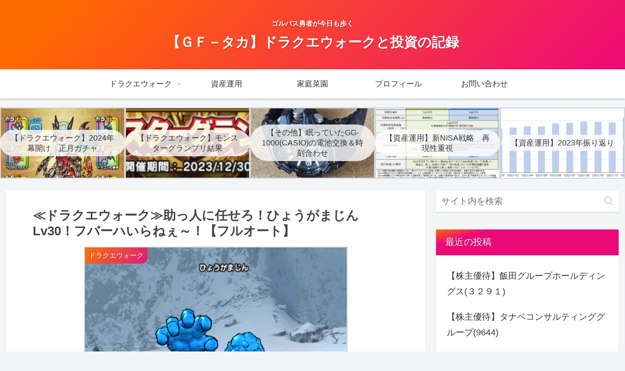

--- FILE ---
content_type: text/html; charset=utf-8
request_url: https://www.google.com/recaptcha/api2/anchor?ar=1&k=6LdXux0aAAAAAC45B128VbRD9nOB3_2VBHMytUvX&co=aHR0cHM6Ly93d3cuZ2YtdGFrYS5jb206NDQz&hl=en&v=N67nZn4AqZkNcbeMu4prBgzg&size=invisible&badge=inline&anchor-ms=20000&execute-ms=30000&cb=n4qo17a6jmye
body_size: 48591
content:
<!DOCTYPE HTML><html dir="ltr" lang="en"><head><meta http-equiv="Content-Type" content="text/html; charset=UTF-8">
<meta http-equiv="X-UA-Compatible" content="IE=edge">
<title>reCAPTCHA</title>
<style type="text/css">
/* cyrillic-ext */
@font-face {
  font-family: 'Roboto';
  font-style: normal;
  font-weight: 400;
  font-stretch: 100%;
  src: url(//fonts.gstatic.com/s/roboto/v48/KFO7CnqEu92Fr1ME7kSn66aGLdTylUAMa3GUBHMdazTgWw.woff2) format('woff2');
  unicode-range: U+0460-052F, U+1C80-1C8A, U+20B4, U+2DE0-2DFF, U+A640-A69F, U+FE2E-FE2F;
}
/* cyrillic */
@font-face {
  font-family: 'Roboto';
  font-style: normal;
  font-weight: 400;
  font-stretch: 100%;
  src: url(//fonts.gstatic.com/s/roboto/v48/KFO7CnqEu92Fr1ME7kSn66aGLdTylUAMa3iUBHMdazTgWw.woff2) format('woff2');
  unicode-range: U+0301, U+0400-045F, U+0490-0491, U+04B0-04B1, U+2116;
}
/* greek-ext */
@font-face {
  font-family: 'Roboto';
  font-style: normal;
  font-weight: 400;
  font-stretch: 100%;
  src: url(//fonts.gstatic.com/s/roboto/v48/KFO7CnqEu92Fr1ME7kSn66aGLdTylUAMa3CUBHMdazTgWw.woff2) format('woff2');
  unicode-range: U+1F00-1FFF;
}
/* greek */
@font-face {
  font-family: 'Roboto';
  font-style: normal;
  font-weight: 400;
  font-stretch: 100%;
  src: url(//fonts.gstatic.com/s/roboto/v48/KFO7CnqEu92Fr1ME7kSn66aGLdTylUAMa3-UBHMdazTgWw.woff2) format('woff2');
  unicode-range: U+0370-0377, U+037A-037F, U+0384-038A, U+038C, U+038E-03A1, U+03A3-03FF;
}
/* math */
@font-face {
  font-family: 'Roboto';
  font-style: normal;
  font-weight: 400;
  font-stretch: 100%;
  src: url(//fonts.gstatic.com/s/roboto/v48/KFO7CnqEu92Fr1ME7kSn66aGLdTylUAMawCUBHMdazTgWw.woff2) format('woff2');
  unicode-range: U+0302-0303, U+0305, U+0307-0308, U+0310, U+0312, U+0315, U+031A, U+0326-0327, U+032C, U+032F-0330, U+0332-0333, U+0338, U+033A, U+0346, U+034D, U+0391-03A1, U+03A3-03A9, U+03B1-03C9, U+03D1, U+03D5-03D6, U+03F0-03F1, U+03F4-03F5, U+2016-2017, U+2034-2038, U+203C, U+2040, U+2043, U+2047, U+2050, U+2057, U+205F, U+2070-2071, U+2074-208E, U+2090-209C, U+20D0-20DC, U+20E1, U+20E5-20EF, U+2100-2112, U+2114-2115, U+2117-2121, U+2123-214F, U+2190, U+2192, U+2194-21AE, U+21B0-21E5, U+21F1-21F2, U+21F4-2211, U+2213-2214, U+2216-22FF, U+2308-230B, U+2310, U+2319, U+231C-2321, U+2336-237A, U+237C, U+2395, U+239B-23B7, U+23D0, U+23DC-23E1, U+2474-2475, U+25AF, U+25B3, U+25B7, U+25BD, U+25C1, U+25CA, U+25CC, U+25FB, U+266D-266F, U+27C0-27FF, U+2900-2AFF, U+2B0E-2B11, U+2B30-2B4C, U+2BFE, U+3030, U+FF5B, U+FF5D, U+1D400-1D7FF, U+1EE00-1EEFF;
}
/* symbols */
@font-face {
  font-family: 'Roboto';
  font-style: normal;
  font-weight: 400;
  font-stretch: 100%;
  src: url(//fonts.gstatic.com/s/roboto/v48/KFO7CnqEu92Fr1ME7kSn66aGLdTylUAMaxKUBHMdazTgWw.woff2) format('woff2');
  unicode-range: U+0001-000C, U+000E-001F, U+007F-009F, U+20DD-20E0, U+20E2-20E4, U+2150-218F, U+2190, U+2192, U+2194-2199, U+21AF, U+21E6-21F0, U+21F3, U+2218-2219, U+2299, U+22C4-22C6, U+2300-243F, U+2440-244A, U+2460-24FF, U+25A0-27BF, U+2800-28FF, U+2921-2922, U+2981, U+29BF, U+29EB, U+2B00-2BFF, U+4DC0-4DFF, U+FFF9-FFFB, U+10140-1018E, U+10190-1019C, U+101A0, U+101D0-101FD, U+102E0-102FB, U+10E60-10E7E, U+1D2C0-1D2D3, U+1D2E0-1D37F, U+1F000-1F0FF, U+1F100-1F1AD, U+1F1E6-1F1FF, U+1F30D-1F30F, U+1F315, U+1F31C, U+1F31E, U+1F320-1F32C, U+1F336, U+1F378, U+1F37D, U+1F382, U+1F393-1F39F, U+1F3A7-1F3A8, U+1F3AC-1F3AF, U+1F3C2, U+1F3C4-1F3C6, U+1F3CA-1F3CE, U+1F3D4-1F3E0, U+1F3ED, U+1F3F1-1F3F3, U+1F3F5-1F3F7, U+1F408, U+1F415, U+1F41F, U+1F426, U+1F43F, U+1F441-1F442, U+1F444, U+1F446-1F449, U+1F44C-1F44E, U+1F453, U+1F46A, U+1F47D, U+1F4A3, U+1F4B0, U+1F4B3, U+1F4B9, U+1F4BB, U+1F4BF, U+1F4C8-1F4CB, U+1F4D6, U+1F4DA, U+1F4DF, U+1F4E3-1F4E6, U+1F4EA-1F4ED, U+1F4F7, U+1F4F9-1F4FB, U+1F4FD-1F4FE, U+1F503, U+1F507-1F50B, U+1F50D, U+1F512-1F513, U+1F53E-1F54A, U+1F54F-1F5FA, U+1F610, U+1F650-1F67F, U+1F687, U+1F68D, U+1F691, U+1F694, U+1F698, U+1F6AD, U+1F6B2, U+1F6B9-1F6BA, U+1F6BC, U+1F6C6-1F6CF, U+1F6D3-1F6D7, U+1F6E0-1F6EA, U+1F6F0-1F6F3, U+1F6F7-1F6FC, U+1F700-1F7FF, U+1F800-1F80B, U+1F810-1F847, U+1F850-1F859, U+1F860-1F887, U+1F890-1F8AD, U+1F8B0-1F8BB, U+1F8C0-1F8C1, U+1F900-1F90B, U+1F93B, U+1F946, U+1F984, U+1F996, U+1F9E9, U+1FA00-1FA6F, U+1FA70-1FA7C, U+1FA80-1FA89, U+1FA8F-1FAC6, U+1FACE-1FADC, U+1FADF-1FAE9, U+1FAF0-1FAF8, U+1FB00-1FBFF;
}
/* vietnamese */
@font-face {
  font-family: 'Roboto';
  font-style: normal;
  font-weight: 400;
  font-stretch: 100%;
  src: url(//fonts.gstatic.com/s/roboto/v48/KFO7CnqEu92Fr1ME7kSn66aGLdTylUAMa3OUBHMdazTgWw.woff2) format('woff2');
  unicode-range: U+0102-0103, U+0110-0111, U+0128-0129, U+0168-0169, U+01A0-01A1, U+01AF-01B0, U+0300-0301, U+0303-0304, U+0308-0309, U+0323, U+0329, U+1EA0-1EF9, U+20AB;
}
/* latin-ext */
@font-face {
  font-family: 'Roboto';
  font-style: normal;
  font-weight: 400;
  font-stretch: 100%;
  src: url(//fonts.gstatic.com/s/roboto/v48/KFO7CnqEu92Fr1ME7kSn66aGLdTylUAMa3KUBHMdazTgWw.woff2) format('woff2');
  unicode-range: U+0100-02BA, U+02BD-02C5, U+02C7-02CC, U+02CE-02D7, U+02DD-02FF, U+0304, U+0308, U+0329, U+1D00-1DBF, U+1E00-1E9F, U+1EF2-1EFF, U+2020, U+20A0-20AB, U+20AD-20C0, U+2113, U+2C60-2C7F, U+A720-A7FF;
}
/* latin */
@font-face {
  font-family: 'Roboto';
  font-style: normal;
  font-weight: 400;
  font-stretch: 100%;
  src: url(//fonts.gstatic.com/s/roboto/v48/KFO7CnqEu92Fr1ME7kSn66aGLdTylUAMa3yUBHMdazQ.woff2) format('woff2');
  unicode-range: U+0000-00FF, U+0131, U+0152-0153, U+02BB-02BC, U+02C6, U+02DA, U+02DC, U+0304, U+0308, U+0329, U+2000-206F, U+20AC, U+2122, U+2191, U+2193, U+2212, U+2215, U+FEFF, U+FFFD;
}
/* cyrillic-ext */
@font-face {
  font-family: 'Roboto';
  font-style: normal;
  font-weight: 500;
  font-stretch: 100%;
  src: url(//fonts.gstatic.com/s/roboto/v48/KFO7CnqEu92Fr1ME7kSn66aGLdTylUAMa3GUBHMdazTgWw.woff2) format('woff2');
  unicode-range: U+0460-052F, U+1C80-1C8A, U+20B4, U+2DE0-2DFF, U+A640-A69F, U+FE2E-FE2F;
}
/* cyrillic */
@font-face {
  font-family: 'Roboto';
  font-style: normal;
  font-weight: 500;
  font-stretch: 100%;
  src: url(//fonts.gstatic.com/s/roboto/v48/KFO7CnqEu92Fr1ME7kSn66aGLdTylUAMa3iUBHMdazTgWw.woff2) format('woff2');
  unicode-range: U+0301, U+0400-045F, U+0490-0491, U+04B0-04B1, U+2116;
}
/* greek-ext */
@font-face {
  font-family: 'Roboto';
  font-style: normal;
  font-weight: 500;
  font-stretch: 100%;
  src: url(//fonts.gstatic.com/s/roboto/v48/KFO7CnqEu92Fr1ME7kSn66aGLdTylUAMa3CUBHMdazTgWw.woff2) format('woff2');
  unicode-range: U+1F00-1FFF;
}
/* greek */
@font-face {
  font-family: 'Roboto';
  font-style: normal;
  font-weight: 500;
  font-stretch: 100%;
  src: url(//fonts.gstatic.com/s/roboto/v48/KFO7CnqEu92Fr1ME7kSn66aGLdTylUAMa3-UBHMdazTgWw.woff2) format('woff2');
  unicode-range: U+0370-0377, U+037A-037F, U+0384-038A, U+038C, U+038E-03A1, U+03A3-03FF;
}
/* math */
@font-face {
  font-family: 'Roboto';
  font-style: normal;
  font-weight: 500;
  font-stretch: 100%;
  src: url(//fonts.gstatic.com/s/roboto/v48/KFO7CnqEu92Fr1ME7kSn66aGLdTylUAMawCUBHMdazTgWw.woff2) format('woff2');
  unicode-range: U+0302-0303, U+0305, U+0307-0308, U+0310, U+0312, U+0315, U+031A, U+0326-0327, U+032C, U+032F-0330, U+0332-0333, U+0338, U+033A, U+0346, U+034D, U+0391-03A1, U+03A3-03A9, U+03B1-03C9, U+03D1, U+03D5-03D6, U+03F0-03F1, U+03F4-03F5, U+2016-2017, U+2034-2038, U+203C, U+2040, U+2043, U+2047, U+2050, U+2057, U+205F, U+2070-2071, U+2074-208E, U+2090-209C, U+20D0-20DC, U+20E1, U+20E5-20EF, U+2100-2112, U+2114-2115, U+2117-2121, U+2123-214F, U+2190, U+2192, U+2194-21AE, U+21B0-21E5, U+21F1-21F2, U+21F4-2211, U+2213-2214, U+2216-22FF, U+2308-230B, U+2310, U+2319, U+231C-2321, U+2336-237A, U+237C, U+2395, U+239B-23B7, U+23D0, U+23DC-23E1, U+2474-2475, U+25AF, U+25B3, U+25B7, U+25BD, U+25C1, U+25CA, U+25CC, U+25FB, U+266D-266F, U+27C0-27FF, U+2900-2AFF, U+2B0E-2B11, U+2B30-2B4C, U+2BFE, U+3030, U+FF5B, U+FF5D, U+1D400-1D7FF, U+1EE00-1EEFF;
}
/* symbols */
@font-face {
  font-family: 'Roboto';
  font-style: normal;
  font-weight: 500;
  font-stretch: 100%;
  src: url(//fonts.gstatic.com/s/roboto/v48/KFO7CnqEu92Fr1ME7kSn66aGLdTylUAMaxKUBHMdazTgWw.woff2) format('woff2');
  unicode-range: U+0001-000C, U+000E-001F, U+007F-009F, U+20DD-20E0, U+20E2-20E4, U+2150-218F, U+2190, U+2192, U+2194-2199, U+21AF, U+21E6-21F0, U+21F3, U+2218-2219, U+2299, U+22C4-22C6, U+2300-243F, U+2440-244A, U+2460-24FF, U+25A0-27BF, U+2800-28FF, U+2921-2922, U+2981, U+29BF, U+29EB, U+2B00-2BFF, U+4DC0-4DFF, U+FFF9-FFFB, U+10140-1018E, U+10190-1019C, U+101A0, U+101D0-101FD, U+102E0-102FB, U+10E60-10E7E, U+1D2C0-1D2D3, U+1D2E0-1D37F, U+1F000-1F0FF, U+1F100-1F1AD, U+1F1E6-1F1FF, U+1F30D-1F30F, U+1F315, U+1F31C, U+1F31E, U+1F320-1F32C, U+1F336, U+1F378, U+1F37D, U+1F382, U+1F393-1F39F, U+1F3A7-1F3A8, U+1F3AC-1F3AF, U+1F3C2, U+1F3C4-1F3C6, U+1F3CA-1F3CE, U+1F3D4-1F3E0, U+1F3ED, U+1F3F1-1F3F3, U+1F3F5-1F3F7, U+1F408, U+1F415, U+1F41F, U+1F426, U+1F43F, U+1F441-1F442, U+1F444, U+1F446-1F449, U+1F44C-1F44E, U+1F453, U+1F46A, U+1F47D, U+1F4A3, U+1F4B0, U+1F4B3, U+1F4B9, U+1F4BB, U+1F4BF, U+1F4C8-1F4CB, U+1F4D6, U+1F4DA, U+1F4DF, U+1F4E3-1F4E6, U+1F4EA-1F4ED, U+1F4F7, U+1F4F9-1F4FB, U+1F4FD-1F4FE, U+1F503, U+1F507-1F50B, U+1F50D, U+1F512-1F513, U+1F53E-1F54A, U+1F54F-1F5FA, U+1F610, U+1F650-1F67F, U+1F687, U+1F68D, U+1F691, U+1F694, U+1F698, U+1F6AD, U+1F6B2, U+1F6B9-1F6BA, U+1F6BC, U+1F6C6-1F6CF, U+1F6D3-1F6D7, U+1F6E0-1F6EA, U+1F6F0-1F6F3, U+1F6F7-1F6FC, U+1F700-1F7FF, U+1F800-1F80B, U+1F810-1F847, U+1F850-1F859, U+1F860-1F887, U+1F890-1F8AD, U+1F8B0-1F8BB, U+1F8C0-1F8C1, U+1F900-1F90B, U+1F93B, U+1F946, U+1F984, U+1F996, U+1F9E9, U+1FA00-1FA6F, U+1FA70-1FA7C, U+1FA80-1FA89, U+1FA8F-1FAC6, U+1FACE-1FADC, U+1FADF-1FAE9, U+1FAF0-1FAF8, U+1FB00-1FBFF;
}
/* vietnamese */
@font-face {
  font-family: 'Roboto';
  font-style: normal;
  font-weight: 500;
  font-stretch: 100%;
  src: url(//fonts.gstatic.com/s/roboto/v48/KFO7CnqEu92Fr1ME7kSn66aGLdTylUAMa3OUBHMdazTgWw.woff2) format('woff2');
  unicode-range: U+0102-0103, U+0110-0111, U+0128-0129, U+0168-0169, U+01A0-01A1, U+01AF-01B0, U+0300-0301, U+0303-0304, U+0308-0309, U+0323, U+0329, U+1EA0-1EF9, U+20AB;
}
/* latin-ext */
@font-face {
  font-family: 'Roboto';
  font-style: normal;
  font-weight: 500;
  font-stretch: 100%;
  src: url(//fonts.gstatic.com/s/roboto/v48/KFO7CnqEu92Fr1ME7kSn66aGLdTylUAMa3KUBHMdazTgWw.woff2) format('woff2');
  unicode-range: U+0100-02BA, U+02BD-02C5, U+02C7-02CC, U+02CE-02D7, U+02DD-02FF, U+0304, U+0308, U+0329, U+1D00-1DBF, U+1E00-1E9F, U+1EF2-1EFF, U+2020, U+20A0-20AB, U+20AD-20C0, U+2113, U+2C60-2C7F, U+A720-A7FF;
}
/* latin */
@font-face {
  font-family: 'Roboto';
  font-style: normal;
  font-weight: 500;
  font-stretch: 100%;
  src: url(//fonts.gstatic.com/s/roboto/v48/KFO7CnqEu92Fr1ME7kSn66aGLdTylUAMa3yUBHMdazQ.woff2) format('woff2');
  unicode-range: U+0000-00FF, U+0131, U+0152-0153, U+02BB-02BC, U+02C6, U+02DA, U+02DC, U+0304, U+0308, U+0329, U+2000-206F, U+20AC, U+2122, U+2191, U+2193, U+2212, U+2215, U+FEFF, U+FFFD;
}
/* cyrillic-ext */
@font-face {
  font-family: 'Roboto';
  font-style: normal;
  font-weight: 900;
  font-stretch: 100%;
  src: url(//fonts.gstatic.com/s/roboto/v48/KFO7CnqEu92Fr1ME7kSn66aGLdTylUAMa3GUBHMdazTgWw.woff2) format('woff2');
  unicode-range: U+0460-052F, U+1C80-1C8A, U+20B4, U+2DE0-2DFF, U+A640-A69F, U+FE2E-FE2F;
}
/* cyrillic */
@font-face {
  font-family: 'Roboto';
  font-style: normal;
  font-weight: 900;
  font-stretch: 100%;
  src: url(//fonts.gstatic.com/s/roboto/v48/KFO7CnqEu92Fr1ME7kSn66aGLdTylUAMa3iUBHMdazTgWw.woff2) format('woff2');
  unicode-range: U+0301, U+0400-045F, U+0490-0491, U+04B0-04B1, U+2116;
}
/* greek-ext */
@font-face {
  font-family: 'Roboto';
  font-style: normal;
  font-weight: 900;
  font-stretch: 100%;
  src: url(//fonts.gstatic.com/s/roboto/v48/KFO7CnqEu92Fr1ME7kSn66aGLdTylUAMa3CUBHMdazTgWw.woff2) format('woff2');
  unicode-range: U+1F00-1FFF;
}
/* greek */
@font-face {
  font-family: 'Roboto';
  font-style: normal;
  font-weight: 900;
  font-stretch: 100%;
  src: url(//fonts.gstatic.com/s/roboto/v48/KFO7CnqEu92Fr1ME7kSn66aGLdTylUAMa3-UBHMdazTgWw.woff2) format('woff2');
  unicode-range: U+0370-0377, U+037A-037F, U+0384-038A, U+038C, U+038E-03A1, U+03A3-03FF;
}
/* math */
@font-face {
  font-family: 'Roboto';
  font-style: normal;
  font-weight: 900;
  font-stretch: 100%;
  src: url(//fonts.gstatic.com/s/roboto/v48/KFO7CnqEu92Fr1ME7kSn66aGLdTylUAMawCUBHMdazTgWw.woff2) format('woff2');
  unicode-range: U+0302-0303, U+0305, U+0307-0308, U+0310, U+0312, U+0315, U+031A, U+0326-0327, U+032C, U+032F-0330, U+0332-0333, U+0338, U+033A, U+0346, U+034D, U+0391-03A1, U+03A3-03A9, U+03B1-03C9, U+03D1, U+03D5-03D6, U+03F0-03F1, U+03F4-03F5, U+2016-2017, U+2034-2038, U+203C, U+2040, U+2043, U+2047, U+2050, U+2057, U+205F, U+2070-2071, U+2074-208E, U+2090-209C, U+20D0-20DC, U+20E1, U+20E5-20EF, U+2100-2112, U+2114-2115, U+2117-2121, U+2123-214F, U+2190, U+2192, U+2194-21AE, U+21B0-21E5, U+21F1-21F2, U+21F4-2211, U+2213-2214, U+2216-22FF, U+2308-230B, U+2310, U+2319, U+231C-2321, U+2336-237A, U+237C, U+2395, U+239B-23B7, U+23D0, U+23DC-23E1, U+2474-2475, U+25AF, U+25B3, U+25B7, U+25BD, U+25C1, U+25CA, U+25CC, U+25FB, U+266D-266F, U+27C0-27FF, U+2900-2AFF, U+2B0E-2B11, U+2B30-2B4C, U+2BFE, U+3030, U+FF5B, U+FF5D, U+1D400-1D7FF, U+1EE00-1EEFF;
}
/* symbols */
@font-face {
  font-family: 'Roboto';
  font-style: normal;
  font-weight: 900;
  font-stretch: 100%;
  src: url(//fonts.gstatic.com/s/roboto/v48/KFO7CnqEu92Fr1ME7kSn66aGLdTylUAMaxKUBHMdazTgWw.woff2) format('woff2');
  unicode-range: U+0001-000C, U+000E-001F, U+007F-009F, U+20DD-20E0, U+20E2-20E4, U+2150-218F, U+2190, U+2192, U+2194-2199, U+21AF, U+21E6-21F0, U+21F3, U+2218-2219, U+2299, U+22C4-22C6, U+2300-243F, U+2440-244A, U+2460-24FF, U+25A0-27BF, U+2800-28FF, U+2921-2922, U+2981, U+29BF, U+29EB, U+2B00-2BFF, U+4DC0-4DFF, U+FFF9-FFFB, U+10140-1018E, U+10190-1019C, U+101A0, U+101D0-101FD, U+102E0-102FB, U+10E60-10E7E, U+1D2C0-1D2D3, U+1D2E0-1D37F, U+1F000-1F0FF, U+1F100-1F1AD, U+1F1E6-1F1FF, U+1F30D-1F30F, U+1F315, U+1F31C, U+1F31E, U+1F320-1F32C, U+1F336, U+1F378, U+1F37D, U+1F382, U+1F393-1F39F, U+1F3A7-1F3A8, U+1F3AC-1F3AF, U+1F3C2, U+1F3C4-1F3C6, U+1F3CA-1F3CE, U+1F3D4-1F3E0, U+1F3ED, U+1F3F1-1F3F3, U+1F3F5-1F3F7, U+1F408, U+1F415, U+1F41F, U+1F426, U+1F43F, U+1F441-1F442, U+1F444, U+1F446-1F449, U+1F44C-1F44E, U+1F453, U+1F46A, U+1F47D, U+1F4A3, U+1F4B0, U+1F4B3, U+1F4B9, U+1F4BB, U+1F4BF, U+1F4C8-1F4CB, U+1F4D6, U+1F4DA, U+1F4DF, U+1F4E3-1F4E6, U+1F4EA-1F4ED, U+1F4F7, U+1F4F9-1F4FB, U+1F4FD-1F4FE, U+1F503, U+1F507-1F50B, U+1F50D, U+1F512-1F513, U+1F53E-1F54A, U+1F54F-1F5FA, U+1F610, U+1F650-1F67F, U+1F687, U+1F68D, U+1F691, U+1F694, U+1F698, U+1F6AD, U+1F6B2, U+1F6B9-1F6BA, U+1F6BC, U+1F6C6-1F6CF, U+1F6D3-1F6D7, U+1F6E0-1F6EA, U+1F6F0-1F6F3, U+1F6F7-1F6FC, U+1F700-1F7FF, U+1F800-1F80B, U+1F810-1F847, U+1F850-1F859, U+1F860-1F887, U+1F890-1F8AD, U+1F8B0-1F8BB, U+1F8C0-1F8C1, U+1F900-1F90B, U+1F93B, U+1F946, U+1F984, U+1F996, U+1F9E9, U+1FA00-1FA6F, U+1FA70-1FA7C, U+1FA80-1FA89, U+1FA8F-1FAC6, U+1FACE-1FADC, U+1FADF-1FAE9, U+1FAF0-1FAF8, U+1FB00-1FBFF;
}
/* vietnamese */
@font-face {
  font-family: 'Roboto';
  font-style: normal;
  font-weight: 900;
  font-stretch: 100%;
  src: url(//fonts.gstatic.com/s/roboto/v48/KFO7CnqEu92Fr1ME7kSn66aGLdTylUAMa3OUBHMdazTgWw.woff2) format('woff2');
  unicode-range: U+0102-0103, U+0110-0111, U+0128-0129, U+0168-0169, U+01A0-01A1, U+01AF-01B0, U+0300-0301, U+0303-0304, U+0308-0309, U+0323, U+0329, U+1EA0-1EF9, U+20AB;
}
/* latin-ext */
@font-face {
  font-family: 'Roboto';
  font-style: normal;
  font-weight: 900;
  font-stretch: 100%;
  src: url(//fonts.gstatic.com/s/roboto/v48/KFO7CnqEu92Fr1ME7kSn66aGLdTylUAMa3KUBHMdazTgWw.woff2) format('woff2');
  unicode-range: U+0100-02BA, U+02BD-02C5, U+02C7-02CC, U+02CE-02D7, U+02DD-02FF, U+0304, U+0308, U+0329, U+1D00-1DBF, U+1E00-1E9F, U+1EF2-1EFF, U+2020, U+20A0-20AB, U+20AD-20C0, U+2113, U+2C60-2C7F, U+A720-A7FF;
}
/* latin */
@font-face {
  font-family: 'Roboto';
  font-style: normal;
  font-weight: 900;
  font-stretch: 100%;
  src: url(//fonts.gstatic.com/s/roboto/v48/KFO7CnqEu92Fr1ME7kSn66aGLdTylUAMa3yUBHMdazQ.woff2) format('woff2');
  unicode-range: U+0000-00FF, U+0131, U+0152-0153, U+02BB-02BC, U+02C6, U+02DA, U+02DC, U+0304, U+0308, U+0329, U+2000-206F, U+20AC, U+2122, U+2191, U+2193, U+2212, U+2215, U+FEFF, U+FFFD;
}

</style>
<link rel="stylesheet" type="text/css" href="https://www.gstatic.com/recaptcha/releases/N67nZn4AqZkNcbeMu4prBgzg/styles__ltr.css">
<script nonce="8RNKtgCwV1ONzv2Lni8WBQ" type="text/javascript">window['__recaptcha_api'] = 'https://www.google.com/recaptcha/api2/';</script>
<script type="text/javascript" src="https://www.gstatic.com/recaptcha/releases/N67nZn4AqZkNcbeMu4prBgzg/recaptcha__en.js" nonce="8RNKtgCwV1ONzv2Lni8WBQ">
      
    </script></head>
<body><div id="rc-anchor-alert" class="rc-anchor-alert"></div>
<input type="hidden" id="recaptcha-token" value="[base64]">
<script type="text/javascript" nonce="8RNKtgCwV1ONzv2Lni8WBQ">
      recaptcha.anchor.Main.init("[\x22ainput\x22,[\x22bgdata\x22,\x22\x22,\[base64]/[base64]/[base64]/[base64]/[base64]/UltsKytdPUU6KEU8MjA0OD9SW2wrK109RT4+NnwxOTI6KChFJjY0NTEyKT09NTUyOTYmJk0rMTxjLmxlbmd0aCYmKGMuY2hhckNvZGVBdChNKzEpJjY0NTEyKT09NTYzMjA/[base64]/[base64]/[base64]/[base64]/[base64]/[base64]/[base64]\x22,\[base64]\x22,\[base64]/CpRdYwqpRE8KIcsKUwp/CqEzCm8O2ecKYwr9aQwzDl8OYw6hbw48Ew67CosO/U8K5VgFPTMKEw7nCpMOzwpE2asOZw67Cv8K3SmZXdcK+w64xwqAtScOPw4oMw7QOQcOEw4kTwpNvPcOVwr8/[base64]/w6/DnFpnw43Cq8KIdkHDmsO3PMKIwrcGwq7DmHoOaR82K37Ch1x0M8OpwpMpw5BMwpxmwpvCssObw4hFUwo/N8Kbw6FwWcKFecOrIDnDum4uw6jCsQLDrMKkUkLDkcOHwobChHIFwprCv8KNX8OEwqvDkl8FBwvCtMKQw6/[base64]/[base64]/w40mw7nClQDCvwRgFsKiwozCtcKxw7DDoMKyw4LDjsOHw5XCv8KlwpVTwpNeVsOtScKVw5Riw4PCswRkIk8Pd8OXDiF9fMKNN3/[base64]/Z8KFw7zCuMO9ScOfKi5Gw6hewppCwofDjSbCgcO9Ky80w6bDicK5SwFIw6vCqMOgwoM/[base64]/CicOpw7nDmsK+woPClBEtw5Few5zDtj7Di8O8Q19FAG8zw5hoVMKZw65ecljDrMKUwqrDsF4JDsKEHsKtw4M7w7hjD8K5B2DDrQopU8Olw7hnw4IzbHNCwp06Un/[base64]/[base64]/Dp8OpSsO0w6p+ewYcayfDocOoXgrDiRghKh0DI1LDtTLDpMO0O8KgFcOWD1HDhBrCtj7DlG1JwoAHZ8KTHcO2w6zCnlUNf3bCvMK3OStEwrZBwqQjwqoTfS8jwpAnbAjCtDPDsEVFwovDpMKqwrp/wqLDnMOYeikRFcK0K8OmwptoEsOkw55uViImwrDDmHE2X8KFQMKDJsKUwpkcWMOzw5vCvyEkIzE2ecOABMKWw58PBUjDq2ErKsOiwpjDrVPDih9JwoTDlB3CjcKYw7fDpi0XQ2R7NsOWw7ALD8OXwrXDj8K5w4TDoDMiwotAalBYI8Ohw63Csn89dcKFwr7CqXI7LT/Csm0NfsO6UsKiRQzCmcO7acKzwoMTwpHDkivDqT1ZPh1YJX/DsMORE0vCu8KVJcKQDUtrKcOZw4JyQsKYw4dFw6HDjhHCusOCYTjClUHDuUjDg8O1w7tPScOQwqfDnMOaMMO8wo3DlcOMwotVwo/[base64]/LyvDmnnCoMOvw4DCisKlJS3Cs8O2CsKZwoHDsiPDhsK8TcKTNmtrYCprFcKfwoHDpFPCj8O0J8OSw6DCuDbDo8OUwr87wrh4w7UsZ8K8cxrDusK1w7rCjsOFw64bw7k6OCvCp2E7HsOJw6zDrWnDgsOaRMO/aMKKw7Jzw6LDmArDnVZWV8KAasOtMmF0MsKxV8O4wrkFGsOfQnDDrsKfw4/[base64]/CkcO6w4PDpWnDgcOMRUHDmk1YwrQpA8OdAUnDpV3DtCtHAMOuERTCtA1Iw67Ckhs+w4fCuUvDnURuwqVPeEc/wrUlw7x8XS/Ds0xWWsOGw48nwprDicKMW8OQTcKBwpnDlMOrekhNw7nCicKEwp1sw4bChyPCgcOqw7VgwohYw73Dh8O5w5YUaDHCqDwlwokXw5LDpsOAwrdPFSp5wqBww47DqSTCn8OOw5EAwqpXwqImaMOAwr3DqFVswqYEO2RPw4XDpk/[base64]/[base64]/Dj8OPwoXDj2vCrBTDkcKJw4fDoi3DjnjCkCbDmsKFwoXCnsOdJ8Klw4IMGsONS8K4P8OEK8KXw4ALw6wEw4LDkcKHwrNiG8KLw5rDlRNVSsKtw5dlwqUpw7Ahw5BTS8KBKsKlAsOvATcgdDl0ewbDlinDgsKvJMOowoF2MAQVPcO9wp/DnijDsXMSWcKAw7zDgMOVw7LDjsOYD8Oyw4jCsBTCosO9w7XDhTMqecO0wqxdw4U1wr9zw6YLwqhQw555GU8+A8KCTcOBw7dyZcO6wr/CssK9wrbDocKbG8OtLCDDn8KCWypeNsOhZzvDq8O7ecOVHwJhCcOXHE0KwrrDrmcnU8K6w7kvw7LCrMORwqfCtMOsw7TCoRHDm37Cl8K2LjYZGDUMwpnDikbCkWvDtCbClMKdwoU/[base64]/[base64]/DsynDkgJ9w5nDvDDDmMOHw5EUUsOuwrDDhH3CrUDDo8K9wpgEfVwBw70fwqxXV8OJG8ObwpTCugDCqUvCgsKaQB5+ZcK0wovCqsOnwo7DmMKsJW0dRx3Dq3fDkcK/X1MTecOrV8K5w4DDmMOyI8KZw6QrRsKRwoVrUcOVw6XDpyR8wpXDmsOCTMOzw5Uqwoh2w7nDn8OJVcK9wqBZw4/DmMOQFRXDpAx2w4bCt8OlRQbCtgDDu8KlasK+fznDjMK2NMOXPjVNwrYcCsK0V3Y7woc0ejgEwqMrwrtKWcKPJ8KUw78cZgXDv1LDoEQBw7jDsMO3wpsXYcOTw7fCrj/[base64]/CkEwlw7R+KMOQbcKyw4TCrQhFwqUmVArDgMK2w4nDm0bDtsOiwqdTw7YJFEzDlGYgdgDCsXPCu8OPOMOfN8K4wq3Cp8O9wrh5MsOBw4BqSmLDncKJMCDCiTl9DUHDqcOew5TDmsOqwplkwpLCnsOZw7dCw4tdw64Tw7/CkSQPw49owownw5w2TcKcL8KHR8KEw7YARMKDw7tEDMOXw4E6wp1rwoEbw6XCrMO0O8O+w7TClhUWwoVVw6cXfCBTw4rDscKWwrbDmRnCo8KuZMKAwpgkdMOvwqJZAEfDjMOXw5/CvxHCm8KFKMKRw5DDoRjDgcKwwqJuwrzDkCJgHgoXQ8KawqsAwofCncK+asOjwq/Cr8KkwpnCrcOKJT8WMMKOVsK3VgRAIBvCrjF8wpoIcXbDssKgP8OGfsKpwp8+wpDCkj8Cw5/[base64]/Dh8KywpPCnUBwBl8Hw4FvGjbDlDUjwoYgH8KPw6rDmmjChcOzw7dzwqXCt8KnVcKESmPCt8OXw4jDr8OFVMO3w53CkcK8w50IwqMrwr5uw4XCtcOqw5kVwqvDicKCw57CuA9oOcOCcMOQUU/DrTQVw6HCoScbw4bDlHRowoVIwrvCtxbDtztDK8K4w61nP8O9AcO7MMObwrEww7zCmBfCv8OrOWYdISPDtn/Ci34xwpogSMO1KWV6csOCwoHChXlWwoFowr/ClhJPw7jDgEUbZDjCucOWwoYxRsOWw5rDmcOtwrdOIF7Dpn0YOHMaD8OdL3dofFrCtsKfTzx3PWRJw4PCq8OcwobCocOHYX0JfsK4wpM4wrgcw4fDjMKHNz3DkyRfAcOtXQ7CjcKhBwTDvMKOOMKjw4gPwoTDmBLCgWHCv1jDkU/Dhl3CocOvFiFRw5V4w5hbUcKcWMORPwFwZwvCgS7CkhHDkk7CuWPDi8KowodzwpTCocKwFGvDpjLCpsOAIyjDiV/DtsK1w5UkFcKeQWcSw7XCtUrCiznDiMKoA8OfwqrDijEFH0/CmyzCmn/CjzMFcT7CgMONwrwfw5PCvMKUfQnDowpgNS7DpsKZwp/DtWrDkcKGFCfDsMOSXnlOw48RworDv8KPTVHCosOyLRIAXcK8NAPDhD7DnsOqFj3CkxY2S8KzwpDCnMKCWMOnw63ClQBFwpxEwpdhTjzCosOJcMKgwqkKY2poLGh/GMKhWwRLSjDDpA9WGAshwovCqHDCj8Kew43Dr8O6w7srGRjCvsK3w7QKTB3DkcOeXxZ/wqMGfGJzNcOqw4/DmMKGw4ZCw5l3Qj7CskRTPMKsw6NaacKOw4QQwohff8KIw6oDVwUcw5lOasKvw6xFworDtsKOGg3CtsKodHguw784wr5xexTDr8OTOFfCqh8eOCM7fw0RwodjRDnDhQjDtsK3PSdjCMKVEsKtwr11dFfDk1fChE8sw6EBSmHDk8O/wqzDrj/Dq8OcIsO7w70mSRlrPjvDrBFkwrfDnMO4DRTDhMKFF1dwLcOwwqLDiMKAw6DDmwvChcOgOnPCjMKJw6otwovCqjvCpcOGKcOHw4gFJHBFw5XClQpRWx/DliFlTR81wr4Gw7TDr8Osw6sMCiI9KAQvwpDDhWLDtG4xKcK/LyvDjcORXVfDvT/[base64]/[base64]/CscOULsOPwqDCjcKXCsK2GsKjw6xRw6dGwobDmQ7CjgdMwrvCggdtwo7CnRDDh8OmA8O1QXdOAcK5EiEIw5zCpMOUw5oAXsKoSTHCmTXDqCTClcKSFAxabMO8w5bCvD7CvsOgwo/DpGFWdUTCj8O4w7TCnsOwwoXCvSdGwpDDssOywq1Dw5kYw4AXOGAjw4HDrMOXLCjCgMOWUBvDtkLDqsONN11twp9Ywp9Bw5JEw7TDlRpVw4cKKcKuw7AfwpXDrC17a8OtwrrDlcOCJsOkeBBsRHIdeg/CrcO+XMOVNsOpwrkBM8OoIcOfZsKGV8Knw5vCsSrDpzxafirCkcKfaRzDjMOBw7PCosO1ARrDkMOELwtARnnDmEZ/wq7Ci8KCY8O0YMO8w5LCtCXDhEoGw6zDncKJfxbDhFU6BEbCnVlSFTxMYyzCl3QOw4QQwp0kWSB2wpZCNcKfQsKIEsO0wrDCksKvwqHCr1bCmzUyw5Bfw6o9DwrCnl/Cg2pyNcOCw7pxUDnCuMO7X8KeEMKXa8OpHsOqw7/[base64]/CvChKw6cVw4sHw5QLwrpGVsKaGl1KwoN9wqhOAxPDkcK0w6rCuFALw6wSbcOYw5jDqcK2Ayxyw6/CshnCkH/DtMKHeEMgwqvChTMHw6DCqFwIG03DsMOTwpcUwojCvsOiwps/wog7DsOIw4DCok3CnMOfw77CocO2wplOw40MW2XDnA5Ewq9dw5JgFyPDhDV1NcKoeU8NCCPDi8KYw6bCokHClcKPw59ZGsKrEcK9wokOw5bDl8KEYsOUw6ITw45Hw51GcmLDuyFEwrUBw5I/w6/Du8OnNsK/wqLDiSkQw584TMOfUVXCgBttw4UvAGtUw5vDrn9BQsKrRsKPe8KzF8KkN2XCtCTCn8OlP8KPeTvCjULChsKvHcOVwqR2AMKpDsKjw7/CtMKjwpsvWsKTwoLDiQHCjcOAwqDDl8OzZXw0MlzCi3bDvDUrKsOXOlLDqsOyw7pOKloYwqPCicOzfWvChCF/w6PCnE9jWsO2KMOAw6hpw5V1ViZJwqvCni/DmcKAQlxXZzksfTzCiMOMD2bDpj3CnlwzRMOow7fCpMKpARFrwrANwrrDtTY/eVvCsRAQwo54wr1CR2I7O8OewpDCusKxwrNcw7nDp8KueCbCosOjwo4bwr/[base64]/ChsOzUsOow7wGNFoWF8KFOA/DnQVdwq/DmMO9O1jCnh3CncOFOcOpUMKNRcK1wp7CrQ9kwrwww7nCvWnCssOvOcOQwr7Do8Ovw5I0wpNww74dCWrCp8KsNsOdCcOBAyPDmmPDpcOMw7/Di1hMwo59w7nDj8OYwoRAwrLCgsKuU8KGdcKBHcOYV3/DpUxywoPDvXpXZhPCucOAdEpxG8OLCcKCw65fQ1rDtcKODsOceDvDvgbCgcKbw5vDp35/wpp/[base64]/DvsKdw7nDnsK2csKNw6Z+w49oPMOOw6BwwpzClVkNBQkRw652w7lpKgtfe8OuwqDCksK9w5jCjwPDuyIfd8OeW8OvE8Ovw43CnsKAYw/DpXxOCx7DlcOXHMOYC1sDRsORGl3DrMOeQcKcwpLCrsOLKcKnwrHDlDvDkXXCrUHChcKOw4/DsMKdYG8wOyhUCTfCssO4w5fClsKUwrjDmcOdb8KdNw0xCywPw496ZcOEcQTDpcK3w5ozw6/CmgMXwpfCgsOswo7CmiLDucOdw4HDl8OjwoRiwoFPNsKhwrTCi8OmOcOpa8OtwpfCt8KnImnCnW/DvRzDocOjw59RPFReLcOhwpk1DcKww6/DvcOGZm/DosOVVsKWw7nDrMKTTcOkGTodewrCgsO1XcKPPEdbw7HCvz0/EMOzCy1qwrPDnsO0ZUTCg8KVw7ZHJcKfRsOuwpUJw5Jyf8OIw5c+bxlkVF5CZmzDkMKeSMObbFbDisKTccKZeHpewpfCusOpGsOHXDTCqMOwwoFtEcOlw7pWw6gYfBxFDsOmMGbCoj/Cu8OVM8OMDSnCs8OcwoRnwowdwpLDtsKEwp/DmHUiw6c/wrYEUMOwCMOIbx8mAcO/w4bCrSZBdl/DgcOAci85BMK+UjsrwogFZ3DDnsOUNMKFUXzDgkfCvUoVBcO3woUKcSoRN37DnsOnAVPCnsOSwqR9B8Kmw4jDk8O1SMOETcK6wqbCncKrwrvDqRdIw7vCuMKHZsK7QMOsUcO/ISXCuTPDs8OqMcOgGyQtwrt7wrjCsRPDllU9PsOuCEzCiXIBwoQ8UHXCuDrDsAjCgGHDtMOyw43DhMO1wojDvizDiS/Dp8ONwrR4L8K3w50xw5DCu1cVwpFaHWvDvVvDnMKswoYrFTjCqADDs8KhYkLDlm0YC30swpoHB8OFw57CoMOuecKlESd/bgYgw4Yfw5PCk8OeC1VBZsKww70zw69dQ2ouJE7DssKfZBcMaCjCkMOow47Ds0/CocOZUB5fCynDmcOjJjrDpMKrw4bDtDjCsiUqRMO1wpVTw6PCuDp9wrLCmk5/PsK5w6Rvw5lvw5VRL8OHY8KsDMOKZcKawr4Xwpwbw4QNecOZL8OoBsOtw5HCkMKywr/[base64]/CijlYw5XDmMKKQGvDlH/[base64]/DocOywqkxw5bDpiXDgCXCsMOmLH5RAcOIScKaO1FWw5R6wpAVw745wrcywo7CljHCgsO7BMKQw7Zuw7TCo8K5N8K3w4jDqiJEDBDCnjnCrMKzI8KITMOeOCYQw68Mw5jDkH0RwqDDuWhEScO/TUjCnMOGEsO9NFdxEMOgw7kew6w9w7rDqDnDngNgw6M3Y2rCg8Osw4zCsMKywq0dUwlQw4pVwovDicOxw4wcwq05wpbCv0Y9w4w2w5NHw5Ebw4BYw5HDnMKxGzXChkF9wrxfKgEuwqjCgsOIJ8OsLWXDlcK5eMKfwpjDo8ONN8Ktw6/Cg8OpwrBpw5wJH8KFw4Uvw6InLxZqMiwtDcKxUx7DmMKVV8K/cMKew6RUw7JtGl8hJMO1w5HDkxsze8KcwqDCrcOqwp3DqBkEwrvCoUBjwqAUw6wFw5bDqMOqw6oNa8K9IE4xDh7Cvg9mwpBBInw3w7LCmsK+wo3CpW0/wo/DqsOCMw/Co8OUw4PDksOpw7DCv1jDvMK3bMKwCsKnwrvDssKew4PClsK0worCs8KUwodDRQ8Bwq/Dp2bCtSplQsKgRcOuwrHCucOGw6kywrzCu8Ktw5oZCAlDCGx0wppLw4rDvsOwP8K5Bw3DjsK4wonDkMKYB8O3D8KdEcKGfMO/RC3DkFvCvknDoA7CvsKdBTrDsHzDrcKVw5EQwprDrh1Qw7/Cs8OpI8KiPVQSaw4yw7x/EMKLwoHDiiZWM8KGwo1ww68iFVHCvVNHbm07Bz3CqXtMfWDDtirDl0JmwpzCjkdZwovCk8OQaiZ7wrXCkcOrw71Xw7I+w59qcsKhwoHCiy3Dm1/CuX9Ew4nCi2zDicK/wro/wqkvaMKXwpzCssO9wrlDw4law5jDszPCsh5NShnCncORw4PCvMK3McOaw4PDgH3DicOcRcKuOEEPw6XCqsOuP30xT8KjXmYIw64ww7kAwpkZZMODE03Cj8KSw5gURMKLOzlWw4MPwrXCgS1tU8O/UErCjsKlGn/CmsODEhUOwrdowr9DdsK7w7bDu8OvJsKFYxoOw7LDm8O8w4IONsOVwrUvw4XDjRl4QcOWawfDpsOUWSrDpGjCrVPCgcK2wr7CpsKpKyHCj8Ovej8VwowCBjpuw6QMRX7DnyjDoCdrG8OtXcKGw77DuxjDlcOww4LDomDDg0nDsmDCm8K/w7huw4IoXkwJM8OIwrrCsQrDvMOhwoHCgWVbF0MAUhTDqxBOw5jDiXdow4ZRdAfCpMKlw47Do8OMd3vCnj3ClMKrEMOSMzgiw7vDiMKNwrLCqlwbH8OeOMOGwofCtGzCoX/DiXXChWzCvzBmUsK8PUBdYwYtwrFne8ONw5osRcK6dRsTXFfDqiLCosK9KQrCkgsAM8KzCV7Dq8OZdW/Dq8OSfMOCEwBkw4vDjMO4XRPCqsOvfW3DukMWwrBLwrx1wqsEwoYPwqkOTUnDl0rDjsOMARY2Py/CtMKqw6g5NUTCkMOEaxrCsQHDm8KTNMK2IsKqAMO+w6lLwqPCo2fCj0zDjjMJw4/[base64]/wrvCmT7DnsKcw7YbPMKyw7vCkyU3AR7DhTxoD2TDhGQvw7vCrMOYwrZLHzNQKsKewobDocOkacKyw6Z6w6sufcOQwowVQsKUK09/DU9YwqvCk8OMwrLCqsOsPUE0wrk9DcKyZwPDlnTCo8OIw40BNSNnwp5Kw6QqDsOjO8K+w65+Zi9+XwrDl8OSYMOSJcK3LMO9wqA4wq8bw5vCp8KLw4dPfEbCvsOMw6IxODHDrsOIw6jDisO+w446w6ZvXg7CuADClwTDlsO7w7/Cn1IebsKew5HDumBfcC7DgAZ2w75uJsOZWmVcNW3DiTQew4VPwr3CtTjDl0VVwrkHdDTCqXzCq8KPwpJ+aiLDrsKMw6/DucOxw4gRBMOkJTHCi8OgGT06w40xcERkAcOcUcKoH0fCiS8XRjDCv3tywpJlI2TChcOlKsObw6zDs0LCucO/w67Cp8KwPTsUwr/[base64]/CoMKfw4nDgyPDq8K4w4AAw47CqmzDp8KOwqDDv8O0wpTCg8OodsKwKsKbV1czwpAiw55sT3PDkk/[base64]/CiwU4VUAuw4XCuMO4fwEASsK0w7J0dkLCtcO2EEXCmllJwqYSwqhaw4VDMCYpwqXDisKRTyHDnhUswr3Clgx3eMK8w5PCqsKNw75Lw6t0A8OBDXnClzjDjUEbNMKbw6kpw4bDnzREw4l1QcKJw4fCvMKoKh/DrDNywovCsEtAwoZuTHvDnyLCu8Kiw6PCmyTCrg3Dk0lYZ8K6wpjCusKdw7DCpgsgw7jDnsOwKybCrcOUw4PCgMO4WD4lwo3DhQwvM3UGw4PDncOywpLCsgRqFG7CjzXCkMKFJ8KtBGNzw4/[base64]/[base64]/DsmXDu3M7YFpqwpnCths8wrxMEcKqwoZIYMOuKyF6bnI7csKFw7nDly0xe8KOwrZgGcOIP8K6wp7DrlYtw5PCqMKgwox0wo4/[base64]/Dk0/Dmg/Dj0M2wpTDskXDpV0yHcOrMMK9wr/[base64]/[base64]/LcKxwoXCoTdPw6bClC3CgMOVU8KkEV8jWcKOwq8/w6E9QMKvR8O0EyjDssKDbFsBwqbCtVpDLMOew77Cr8ODw67DjcO3w6xdwo9PwqVrw4g3w4TCsEZGwpRZChbCmcOYfMOZwodlw6rCqwt0w5Ecw4XDjHzCrh/CgcKFw4gHDsOrZcKJRQjDt8KxTcKPwqJtw5bCvzlUwpo/OE/[base64]/[base64]/CvCDDh3RTbiRiw6PDqsKEw7Nwwr8ow7nCm8KwPAbDncK5wqYZw4suMMO9WxPDssOTwqbCsMOzwobDjGcAw5nDugN6wpwwWgDCj8K3N2poXiQyZMOfW8OPI2p/ZsOqw7HDo3Rew6UlWmvDi2RAw4LCkWHCisKePEUmw5nCiiRJw6DCmlhdc1zCm0nCrDbDq8OmwqLDssKIenrDrRLClcO/DTMSw5rCgm5Uw689TsOmL8OtRTNpwoBAXMKUDW8bwrQkwp/DhcKsG8OneybCvg7Cn07DrWvDhsOpw6rDr8OdwrhjA8OfDStcRXwJGSXDikDCg3LDiVnDl3UbAcK+BcKcwovCgFnDgU/Dj8OZZiLDk8KnCcKUwpTDiMKccsO8D8KKw58Ee2kVw5XDslfCj8K+w6DCvRjClF/DqwVow6HCq8O1wqQLXMKmw6rDoynDpcKKOA7Ds8KKw6V/cRVkPsKTF0xmw5p1Y8OKwoDCucKGFsKLw4vDq8Kywo/[base64]/V2hIw6jDm8O+JyM+LMO4AGlWwpBdw59fK8Orw6vDgyEjw5t9Cn/[base64]/[base64]/[base64]/CmsK4FMORwofCu3/DnEDCpcKZRFBbwr8AXSPCsnbDt0bCosK6IDN2wpPDjmbCn8O/w7PDtcK5LBUPWsOhwrrCuibDo8KhNnpVw5wsw57DnX/DiFs8BsO4wrrCo8OpBhjDrMODQB/Dk8OhdXnCjsO3T3jCpUUJb8KRSMOUwoHDkMKFwprCqAvDlsKHwoViYsO4wogqw6fCqXjCvQHDn8KVBSTClSjCrMOxAGLDqcOww7fCqVlqfsO1WC3DrMKWA8OxWcKyw508wpFzwoPCjcK/w5nCgsKQwqN/wrHCj8O4w6zDmnXDnARxBiIRWW9Uwpd/P8Oqw7oiwoPDh2MtKHfCjVg8w7sYwrVCw6rDmy/[base64]/CviBIw7U4HDzDtcO7UMOiKsKJZMKUw4/ChkR9w5/Ci8KvwptMworDvWfDq8KDbsOhw5Z6wrfCkHbCtkRQXAvCncKPwoZvTkDDpkDDi8K9J3bDtSZKAjHDqX7ChcOMw5Iifz1ZF8OBw4fCvGkCwq/ChMOdw4Iawrt8w5QxwrEwGsKgwrLCiMO7w5wqCCRgTMOWVGvCksK2IMKYw5UWw5Anw41eGlQJwp7CjcOTw6bDo3oIw4I4wrdjw70ywrnDqV3CmibDmMKkahXCrMOgfk/Cs8KIdUnDucOIYl1/YFRKw6/DojU2wpQ7w6VGw7cbw5hkZTXCrnwvTsOaw6vCq8KSQsOsUU3DmWE+wqQTwojCisKrSB5Tw7rDuMKeBz3DkcOUw6DCnETDq8KXw4IRDcKIwpZBcSTCqcKMwpHDkSzCtR3DksOJG2TCgMOQAUnDrMKiw64Wwp/Cn3Vuwr7Cr1XDgzDDn8Ojw6/DrXE+w4fCvMKfwqXDsn3CoMKnw4XDo8OPe8KwNgsZNMO/X2B3G3AYw7hVw6zDskzCnXfDlMO3NR7Dqz7DicOeFMKFwrnCtsKzw4UOw6/DunjCsWwWcmlCwqLDjjTCkMO4w6HClcKIesOWw5IefiBgwpkOMnxaKgYMRcO7FBLDpsKkWQ8ZwpUuw5XDh8KxYsK8aSPCkhFPw6ErEnfCrWYsBcOSw7LDvTTCpwJmB8OQNiwswrrDszJfw7skYMOvw7vCp8KwecOWwpnCtg/DoGpdwrpYw5bDusKowoNGQ8Oaw7XDqsKHw5UGeMKqTsOxCl7CoQ/CmMKHw782bsOVNMKxw4onMcKew4jChEY3w6vDvQnDuihBPyBTwpgLZcK/w77DpFLDlMKnwpPCjQsDGcOGdcK8F2nDvDjCrEIJBCvDugp4KMOGBgLDv8Kcwq95Pm3Coz/DoynCnMOzPsKHDsK0w5rCt8O2wp4vXx9Xw6zCrMOrEMKmHhgaw4M/wrXDrw4gw4/[base64]/DqTxFasO3GSLCrsKHPcKpZnPDj3fDjcOOdzsJw6MDwpLCiizCjS/CjTTCg8O0woDCs8OBH8Odw6weWMOYw6Quwp1RZcO+FzHCtQB/woDDosK8w77DsXrDnWDCkxljBsOmfcKEMAPDk8Oaw75rw796dAnCkGTCl8KuwqrDqsKqw7zDo8KBwpLCrWjDh2cednTCuh80w4HDjMOmU2w0KFFuwoDChsKaw4Z3dcOee8OENGIywqvDpcOzwobCscKrUC/Cv8Kow5hsw4jCpxl0J8OHw6VgJSDDscKsPcOSI0vCq0cYSB1LeMOeZMKEwr02PcOwwo/[base64]/CusKZwpHDtRt9ccKIO8Kdw6nCr8K/HSrCuzt8wqvDocKawojDrcKQwoUJw44Zwp7DpMOdw7vDhMKOPsK2XRjDvMOEFsOXFm3DocKSKEfCmsOhT3XCtsKHYMO6UsOuwpEEw5Qpwr1uwpXDnDnCgMONVcKyw7HDilfDgh84JArCsVcXdnbDojvCkE/[base64]/EBoEwpJTwp7ChSDDjH/DjFZZwozCqkXDs0BOw5EpwqHClG3DtMKaw7EzNFZGOsKcwo3DucORw5LDrcKFwpTCgkcAUsOGw6N/w4HDjcKWKW1ewrPDj1INbsKpw7DCm8ODP8OxwoIYB8OxAsKQRGlXw4olDsOcw6fDtxXCisOvRSYrRj9fw5PCuQxzwrDDr0Nzf8K/w7BmTMOFwpnClVPDscKGw7bCrlJ8MXLDqcK5FwXDi2tReTfDmsKkwq3DqsODwpbCjDXCtMKLLhzCnMKRwrUUw6rDvllMw4dEMcKLesKxwpDCusKmZGVEw6nDvy43bDZgXsOBw7RJZ8KGwo/Dg1XDn0osd8OTATzCvsO1wqTDosKawo/DnG9DURcqRQV5E8K4w7dfHHDDjsOACMKGfAnCvBDCpSPCv8OCw6/CuAvDmcKFwrHCjMOIDcOvF8OwNVPCg2AnYcKaw5LDj8Kgwr3Cn8KEw7NRwoRqw4LDocK8QsK8wr3CtmLChsKcWH3DmcO8wrwVHibCiMKqaMObIMKYw6HCi8OxYDPCh3/CtsKnw7UEwo9lw7tAe1kHEgVUwrTDixjDki84UmUKw4lwTwIvQsOrOTkKw6AiT30Nw7cSKMKsVsKEIyPDhHvCicKvw7vDrBrCpMOpC0kbWU/DjMKJwq/DoMO7SMKNGsKPw6bCh2LCucKCOBbDu8KqI8OCw7/DucOiTBvCujDDvWHDlcORTMKpSsOJdcK3wpE7MMO6wpHDmcOJXyXCsDInwrXCsGkhwoF4w73CvsKVwqh2csONwoPCgGTDiEzDosKXBGF1U8Onw7zDlsOFD0VTwpHChsKPwpQ7OsOAwrjDlW5+w4rDgiEuwr/[base64]/cV/CkjLCl8OrMsKdw4rCl3dKw5XCncKoworDrMOtwr7DmVR5QsKjOnhrwq3CvsKHwp/CsMOQwpjDtcOUwrklw50eacKfw7rCpBsAWGgVw6IwacKAwoHCgsKfwqtywrPCrMOGZMOOwovCq8ONc2DClcOdw7xhw5syw68HYWgvw7RrH0l1PsK7by7DpkYCWlshw6DDkMOiRcOrQsOOw7wHw4lGw5HChsKgwqnCp8KUdD7CqVXCrjBEYU/Co8Odwq5kQGhvwo7CpkVbw7TCr8KNEcKFwrAVwrQrwo92wqkMwoLDuUjCvw3CkR/[base64]/Cv8OJHhxnUnhCwqkkwpN5fMKewoVVQGbClcKUwpHCt8KDb8ODNcK1w6/Cm8KKwpTDjTfCi8Oww57Dj8KrGmkrwrXCq8Ozwr3CgSlmw7TDv8Kcw53CgCsjw6MeEsO3UDjCkcKEw58jXcO+IkLDkXJ6JGdWZsKVwoR0IwvDkTLCnDp2NVJkaG7Di8O0wqTCnS/CkmMOMR07woAfFm4dwqbCnMKpwoV6w7RZw5bDl8K+w7t9w7lBwrvDpx7DqSfCrsKgw7TDrBHCmznDlcOfwph1w5xcwp9ZE8OrwpDDr3ANW8KzwpEBc8O4ZcOgbcK7LjlIN8OtIMOfdRcGZGgZw4pBwpjDv0hkNsK+AXQYw6BvOUDCh0fDqMOtwr5ywr/CrcK3wqzDvXjDg0c6wpwhTMO9w4QTw7rDmcOPScKYw4LCvXgiw5AMOMKqw4A4IlALw6LDqMKpKsOCwp4wUDvClcOKLMKww7DCgMOqw7tiV8Oqw7DCjcO5aMOnVArDi8KswrDCgh7CjjHCiMKvw77CncORecKHwpvCn8OvL33CjFHCojLDucOIw5xlw4DDiXd/w45cw6kPP8KMw4/[base64]/DmMOcIQrDnsKpI8OdwobDlgcyXsKswoNkwoUIw6BrwpUJBFbDlyrDpcKfJMOKw6wYcMK2woDCrMOAwr4HwosgayAtwrbDuMOQBhxfZDvCg8Oqw4Yfw5B2cXkBw67CrMOBwpHDnWjDjMO2w5ULA8OGWlZcMT9Uw4vDrn/CoMOtRcO2wqZVw51ww4VtelrCmGpZInZeXU/ClRbDtMOawpo4w5nCjsOkS8OVw5oywo/CiGrDjyLCkxtiYi1DCcOnamRewpvDqHBVM8OQw517QUTDkWB+w48ew4hoKzjDh2Apw5DDqsOJwoR5PcKmw60vLxDDoSQEI3QYwoLCvcKnblsBwo/DhsOtwpzDuMOhVMKrw43Dp8Omw6tsw4TCv8O4w6k0wqDChcKyw7vDsCMaw5zCiDXCmcOTMgLDrSfDr0rDkw9WNMOuJW/Dik1mw4ExwpxfwpfDkkwrwq5mwrrDmsKpw49pwrnDi8KOTRJ8AMO1UsOFB8OTwpPCkxDDpCPCmyROwoTCqHHDsHU/dMKbw4bCmcKtw5nCo8O1wpvDtsOBTMKbw7bClmzDrGnDgMOsVcOwB8KSGVM2w4bDlDTDtsKLNMK6dMK6PC4LRcOQQcOeJAjDjlptZsKqw5PDk8OQw6TCnUMdw71vw4gEw4RRwpPCiyDDpigBw4rDpgrCgMOzTxEhw5pXw5cYwqwpR8KuwrI/BcKewoHCu8KCfsKPYih9w47CmsKQIwQvL3HCv8Kzw7LCqw7DsDHCiMK0LzDDq8Otw7fChT0ZM8OqwqYmQV0WZ8K0wofDtU/DnixNw5dmQMK+ZABhwp3CpMO5GHMReSrDlcOJG2TDl3HCgMObQMKHeV8Xw51cfsKTw7bCrx97MMOaBMKJKUTCk8OWwrhQw7nDuVfDpcKCwqg3UgAqw5XCrMKawpd1w5lLB8OSbRF/wpnDjcK2E0/DlgLCsxhFY8OOw4QePcOTXFRbw7jDridmZ8KbUcKXwpLDucOODcKbw7HDtAzCk8KbOFUNLxE/[base64]/Cq0rCqcOfw63CoVJXTMK2HFDCl1XDncKMw79mwq7DqsO6wp0KOl3DqQo9w7klOsO8dHdfT8KXwpZSB8OfwrfDu8OSE3TCvsKHw6/CoR/Cj8K0w6TDl8KQwqEWwq5aaFVWw6DCigZFI8O6w5vCv8KJa8Oewo7DtsKgwoF5TnFvTcKWEMKdw54EPsKSL8O5E8O3w5PDlnnChm/Dh8KjwrXChMKgwqR/bMO+wqPDk0EiNDfCgBUDw7sswoALwofClFbClMOZw57DpXZUwqLCvMO0Iz3CjcOCw5NDw6jCjwRxw5lHw4oEw7hFw47Dn8KyfsORwr8SwrtZA8OwL8OhSw3CrX/Dn8OWWMKjc8KtwrN7w7FzO8Otw6ZjwrJzw4o5LMKaw6jDvMOWAlIPw5UIwqTDjMO8IMOUw6LCqcK1w4IbwqvDocKQw5fDgsO+PhkYwpZRw6chCAtyw61MPMOLI8ODwoJawrluwrPCvMKkw6U5bsK2wonCr8KLE2/Dn8KUExRgw5AYIGvDl8OSGMO4wrHDo8O0wrnDmD5swpjCmMKBwq09w57CjQDDn8OYw4XCiMKzwqkwK2bCjUhOKcOCfMKhK8KHYcObHcOtw45rUy7DuMKzL8OQRDs0FcK/w7xIw4bCg8K1wpEGw7vDi8K4w5nDskVSTRhEFypLI23DgcODw7/DrsOQTBwHLAnChcOFAUhWwr1fZkIbw7F4TWxOAMKHwrzCnyESL8OYc8OaesKgwolww4XDmDh7w6jDucO+WMKoFcOhB8Ojw5YuViLCkUnCvMKkRsO7BQbDkRAkAhtXwqxyw4LCh8Kxw4Vte8ORw6t1w5XCo1VAw5LDhnfDssOLHV5Nwq9/UnAWw4/DkG7CiMKBesKhFgt0fMONw63DgCbDnMKHB8K7woDCiQ/DqFoYBMKUDlbDlcKWw5YYwoDDiE/DrkEkw755dDHDq8K9A8Ozw5LDhStcdCp5GcOjU8KcFzzCtMOqDMKTwpdpY8Klw4h5aMKhw5kXVmfCvcO/wpHCj8OEw6UqT1kXwp/DvA1pTlLDvX48woVew6PDqV51w7AMNQsHw6A+wpfChsKlw7/Di3NKwpwCSsKWw7sHRcKkwoDCpMOxbMKcwq9yXUkJwrPDvsOhUk3DmcK0w7sLw4LDukxLwrZDb8O+wqrClcKtesK6HjDCjhBXUVHCrMKiDn7DjHvDvcKqw77DiMOww7wJeTjCkkrCiF4ewoNDT8KFVMKtBUXDusKnwoIdwq5xRU/[base64]/[base64]/[base64]/Cv3zDqMKbGSwyNkrDsG1pw64iwqzCgcOfwrnDnnrDrcK0JcOVw5zCizsPwrHCtnTDhUISV1XDoiJ/[base64]/[base64]/CkUvDvBgcwrfDk2TCssO8w4HCgRtCDsKRR8KtwrVHTsK0w4UweMK9wrjCmjpRbw89KwvDlzBjwoY4R0ZUWh0nw48Fwp7DrwNNe8OAZDTDpA/[base64]/[base64]/DtMOnwozCmsOiEAfCscKXw7/CpU7Djm7DoMO8RBEiRsKOwpZdw5TDswPDqcOLDMKwfy7DonzDqsKmJMOeCFUIw6o/KcOKwpwvVsO6IBIDwp3Cj8Ohwr9bwqUiZT3Du2kEw7nCncKHwq/CpcKhwr8ARh3CjcKCNlIAwp3DksK4OjAXJMOjwp/CnCTDksOEWzZYwrrCucKBFcOcUWjCrMOQw7zCmsKRw6PDpmxXw6B5UjZow4NtfEMyOlfDicK2LV3CrxTCjUHClsKfWBPCm8K7EmzClG7CinxZOcO+wrDCu3HDiHU/BGDDsWbDsMOewpA4AhUtbcONe8Kswo/CtsOrFg3DnBHDlsOtNMO7woPDk8KXIUfDmXjDmiB4wqLDr8OQNMOzcRpNfGzCkcO5JcOGDcKqUG/CgcKqdcKRZyDCqinDl8ODQ8Kbw6xLw5DCsMO9w5XCsRQ+YirDqm0xw67CrMKkSMKnw5bDqhfCucKYwrfDg8K8LFvCj8OPEWIzw40SMH3CpMOsw7DDqsObMVpEw6QDw7nDjl8Uw6kxdADCrQF7woXDtArDnjvDk8KCHSbDs8OHw7/Cj8Kpw6IuSjEIw6k1TcOwdsODXUPCu8Oiwq7CqMOgJ8O8wpg8D8OmwozCp8KSw5pYF8KsccKFSgHCm8Orw6J9wokEw5jDo33DjsKfw7TCnzjCosKdwoXDpcOFH8OkbVIIw5/CuBU6WsKIwpPDr8KtwrvCqsKLfcK/w4bDlMKeJcO8wqzDv8K+w6DDtnAoWGsrw6/DoUDCnmNzw5s7ZWtSwoceMcOEw6ghwonDuMKDK8K7A2dGfiDCmMOQMjJIVMKrwoM3JMONw5rDkHU+aMKdOMOSw77DuxvDrMK3w6VhHcOmw7/DuRZWwo/CtsO1woonACJde8OdcyzCpFQ5wospw63CoDfCsg3Du8KFw7YBwqjDoW3CpsKUw5PCth/[base64]/Dn0DDtcKJAXfDnVoww4nCosO6w5U8wqvDssKQwrnDowjCjStgUmDClBwiAcK6a8Ocw6dJYsKsU8OxO24iw67CssOfOzLDkcKTwr0nC3/Do8Kzw595wpIdIMOUGsK3MQzClHNTM8Kaw4jDkRJ+W8O0HcO6w50QQ8OrwqcHGXQWw68xGkTCjsOUw4JZegnDgnp4KgvDvj8OCMOQwqvCnBB/[base64]/Cl8KEw6tQwozDkcKjw713wrkMwqQfw6DDrnFxwpE9w4rDoMKXwpvCkBbCiRTCvSjDvzLDsMKbwo/DjQ\\u003d\\u003d\x22],null,[\x22conf\x22,null,\x226LdXux0aAAAAAC45B128VbRD9nOB3_2VBHMytUvX\x22,0,null,null,null,1,[21,125,63,73,95,87,41,43,42,83,102,105,109,121],[7059694,302],0,null,null,null,null,0,null,0,null,700,1,null,0,\[base64]/76lBhnEnQkZnOKMAhmv8xEZ\x22,0,1,null,null,1,null,0,0,null,null,null,0],\x22https://www.gf-taka.com:443\x22,null,[3,1,3],null,null,null,1,3600,[\x22https://www.google.com/intl/en/policies/privacy/\x22,\x22https://www.google.com/intl/en/policies/terms/\x22],\x22RXkMwsudhHntun3h5thYQ5NYU/8/lCuy43AnoOUNW6E\\u003d\x22,1,0,null,1,1769698484558,0,0,[179,84],null,[135,189],\x22RC-4fQi5Zw4udqyHg\x22,null,null,null,null,null,\x220dAFcWeA5ihn1PxLpx63x0kyvWxQb3m3Zsnar7NdozaJuUZLacICru4Vg9DPCy5z290xZgP07z-0dldFM3NrVUUrMjWffh9VzQkQ\x22,1769781284487]");
    </script></body></html>

--- FILE ---
content_type: text/html; charset=utf-8
request_url: https://www.google.com/recaptcha/api2/aframe
body_size: -269
content:
<!DOCTYPE HTML><html><head><meta http-equiv="content-type" content="text/html; charset=UTF-8"></head><body><script nonce="JB2oH-ZCv_nhflLXzPFVng">/** Anti-fraud and anti-abuse applications only. See google.com/recaptcha */ try{var clients={'sodar':'https://pagead2.googlesyndication.com/pagead/sodar?'};window.addEventListener("message",function(a){try{if(a.source===window.parent){var b=JSON.parse(a.data);var c=clients[b['id']];if(c){var d=document.createElement('img');d.src=c+b['params']+'&rc='+(localStorage.getItem("rc::a")?sessionStorage.getItem("rc::b"):"");window.document.body.appendChild(d);sessionStorage.setItem("rc::e",parseInt(sessionStorage.getItem("rc::e")||0)+1);localStorage.setItem("rc::h",'1769694885548');}}}catch(b){}});window.parent.postMessage("_grecaptcha_ready", "*");}catch(b){}</script></body></html>

--- FILE ---
content_type: application/javascript; charset=utf-8
request_url: https://fundingchoicesmessages.google.com/f/AGSKWxW1-853sL7BKXNGyV-fmE7HIHMUkAA0u_11KOBpqcYgeuzWV9wcLGBcMIM531NUyOylVpcEc6Fx6ujbBB7FGK-ajyd6lDOwBXoSaL1hW1oifdyxqbkePsLSdZs-JrNG2tAR-8rTZXDvwshY4pHD0DKWFEaeBgdjsbSbZbV2BkCEtDmdxnebDqhLa6PQ/_/admatik._ads/css/-news-ad-=admodeliframe&/adtopcenter.
body_size: -1283
content:
window['4ae85c53-ff56-4684-8c37-4b6519bc7007'] = true;